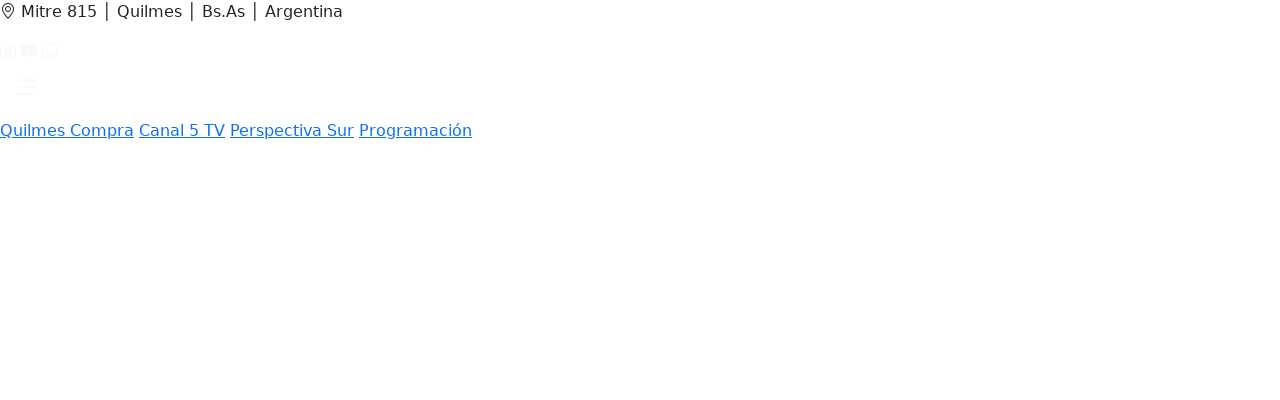

--- FILE ---
content_type: text/html; charset=UTF-8
request_url: https://radiofanfm.com/index.php/2021/08/02/el-conmovedor-mensaje-de-susana-gimenez-por-la-muerte-de-gino-renni/
body_size: 3839
content:
<!DOCTYPE html>
<html lang="es">

<head>
    <meta charset="UTF-8">
    <meta name="viewport" content="width=device-width, initial-scale=1.0">
    <link rel="stylesheet" href="include/css/footer.css">
    <link rel="stylesheet" href="include/css/header.css">
    <link rel="stylesheet" href="include/templates/modern_red/css/varios.css">
    <script src="include/js/jquery.min.js"></script>
    <script src="include/js/radio.js"></script>
    <script src="include/js/stream.js"></script>
    <link href="https://cdn.jsdelivr.net/npm/bootstrap@5.0.2/dist/css/bootstrap.min.css" rel="stylesheet"
        integrity="sha384-EVSTQN3/azprG1Anm3QDgpJLIm9Nao0Yz1ztcQTwFspd3yD65VohhpuuCOmLASjC" crossorigin="anonymous">
    <link href="https://cdnjs.cloudflare.com/ajax/libs/bootstrap-icons/1.8.1/font/bootstrap-icons.min.css"
        rel="stylesheet">
    <script src="https://cdn.jsdelivr.net/npm/bootstrap@5.0.2/dist/js/bootstrap.bundle.min.js"
        integrity="sha384-MrcW6ZMFYlzcLA8Nl+NtUVF0sA7MsXsP1UyJoMp4YLEuNSfAP+JcXn/tWtIaxVXM"
        crossorigin="anonymous"></script>
    <script src="https://cdn.jsdelivr.net/npm/swiffy-slider@1.6.0/dist/js/swiffy-slider.min.js" crossorigin="anonymous"
        defer></script>
    <script src="https://cdn.jsdelivr.net/npm/swiffy-slider@1.6.0/dist/js/swiffy-slider-extensions.min.js"
        crossorigin="anonymous" defer></script>
    <link href="https://cdn.jsdelivr.net/npm/swiffy-slider@1.6.0/dist/css/swiffy-slider.min.css" rel="stylesheet"
        crossorigin="anonymous">
    <link rel="preconnect" href="https://fonts.googleapis.com">
    <link rel="preconnect" href="https://fonts.gstatic.com" crossorigin>
    <link
        href="https://fonts.googleapis.com/css2?family=Roboto:ital,wght@0,100;0,300;0,400;0,500;0,700;0,900;1,100;1,300;1,400;1,500;1,700;1,900&display=swap"
        rel="stylesheet">
    <title>Radio Fan</title>
</head>

<body>
    <div class="all">
        <!-- Header -->
        <header class="header">
            <div class="header-container">
                <div class="columns">
                    <div class="col1">
                        <p><i class="bi bi-geo-alt mgr8"></i>
                            Mitre 815 │ Quilmes │ Bs.As │ Argentina</p>
                    </div>
                    <div class="col2">
                        <a href="https://www.instagram.com/radiofan1039/"><i
                                class="bi bi-instagram text-light mgl12"></i></a>

                        <a href="https://www.youtube.com/@radiofan1039"><i
                            class="bi bi-youtube text-light mgl12"></i></a> 
                            
                        <a href="https://wa.me/1169005535"><i
                            class="bi bi-whatsapp text-light mgl12"></i></a>
                    </div>
                </div>

                <div class="fila">
                    <div class="col-20">
                        <div class="burger left">
                            <button class="btn btn-white text-light" role="button" data-bs-toggle="offcanvas"
                                data-bs-target="#staticBackdrop " aria-controls="staticBackdrop">
                                <h3><i class="bi bi-list"></i></h3>
                            </button>
                            <div class="offcanvas offcanvas-start " tabindex="-1" id="staticBackdrop">
                                <div class="offcanvas-header">
                                    <h5 class="offcanvas-title" id="staticBackdropLabel">Opciones</h5>
                                    <button type="button" class="btn-close" data-bs-dismiss="offcanvas"
                                        aria-label="Close"></button>
                                </div>
                                <div class="offcanvas-body">
                                    <ul class="navbar-nav justify-content-end flex-grow-1 pe-3">
                                        <li class="nav-item">
                                            <a class="nav-link active text-dark" aria-current="page" href="/"><i
                                                    class="bi bi-chevron-right mgr8"></i>Inicio</a>
                                        </li>
                                        <li class="nav-item">
                                            <a class="nav-link active text-dark" aria-current="page" href="https://www.quilmescompra.com.ar/"><i
                                                    class="bi bi-chevron-right mgr8"></i>Quilmes Compra</a>
                                        </li>
                                        <li class="nav-item">
                                            <a class="nav-link active text-dark" aria-current="page" href="http://www.canal5quilmes.com.ar/"><i
                                                    class="bi bi-chevron-right mgr8"></i>Canal 5 TV</a>
                                        </li>
                                        <li class="nav-item">
                                            <a class="nav-link active text-dark" aria-current="page" href="http://www.perspectivasur.com"><i
                                                    class="bi bi-chevron-right mgr8"></i>Perspectiva Sur</a>
                                        </li>
                                        <li class="nav-item">
                                            <a class="nav-link active text-dark" aria-current="page" href="https://radiofanfm.com/index.php/programacion-2/"><i
                                                    class="bi bi-chevron-right mgr8"></i>Programación</a>
                                        </li>
                                        <li class="nav-item">
                                            <a class="nav-link active text-dark" aria-current="page" href="#">
                                                <div class="redes"> Seguinos
                                                    <a href="https://www.instagram.com/radiofan1039/"><i class="bi bi-instagram text-dark mgl12"></i></a>
                                                    <a href="https://www.youtube.com/@radiofan1039"><i class="bi bi-youtube text-dark mgl12 mgt12"></i></a>
                                                </div>
                                            </a>
                                        </li>
                                    </ul>
                                </div>
                            </div>
                        </div>
                        <a href="/">
                            <div class="logo mgl8"></div>
                        </a>
                    </div>
                    <div class="col-80">
                        <div class="contenedor">
                            <div class="fila-full">
                                <a href="https://www.quilmescompra.com.ar/">Quilmes Compra</a>
                                <a href="http://www.canal5quilmes.com.ar/">Canal 5 TV</a>
                                <a href="http://www.perspectivasur.com">Perspectiva Sur</a>
                                <a href="https://radiofanfm.com/index.php/programacion-2/">Programación</a>
                            </div>
                        </div>
                    </div>
                </div>

            </div>
            <div class="clear"></div>
        </header>
        <!-- Body -->

        <main class="by">
            <div class="swiffy-slider slider-item-ratio slider-nav-touch slider-nav-autoplay slider-indicators-sm slider-nav-animation slider-nav-animation-fadein slider-nav-mousedrag"
                data-slider-nav-autoplay-interval="40000">
                <ul class="slider-container">
                    <li id="slide1">
                        <div style="background-image:url(images/bann-slader1.jpeg)">
                           <div class="text-banner"> 
                                <!-- <h2>Radio en VIVO</h2> -->
                                <!-- <a href="#" class="button">Ingresar</a> -->
                           </div> 
                        </div>
                    </li>
                    <li id="slide2">
                        <div style="background-image:url(images/bann-slader2.jpg)">
                          <div class="text-banner">  
                                <h2><a href="https://play.google.com/store/apps/details?id=com.andromo.dev353081.app338170&hl=es_AR">Bajate la App</a></h2>
                                <p> Escuchá tu radio favorita en tu móvil Android. Esta
                                    app funciona con WiFi y 4G ABRIR PLAY STORE ABRIR APPLE STORE.</p>
                                <!-- <a href="#" class="button">Ingresar</a> -->
                          </div>  
                        </div>
                    </li>
                    <li id="slide3">
                        <div style="background-image:url(images/bann-slader3.jpg)">
                          <div class="text-banner">  
                            <h2><a href="https://radiofanfm.com/">Publicitá tu negocio</a></h2>
                            <p>PUBLICITÁ TU NEGOCIO Contactate hoy mismo con el departamento de marketing de RADIO FAN y
                                formá parte de nuestra programación exclusiva. Escribinos a ventas@perspectivasur.com</p>
                                <!-- <a href="#" class="button">Ingresar</a> -->
                          </div>        
                        </div>
                    </li>

                </ul>

                <button type="button" class="slider-nav"></button>
                <button type="button" class="slider-nav slider-nav-next"></button>

                <ul class="slider-indicators">
                    <li class="active"></li>
                    <li></li>
                    <li></li>
                </ul>
            </div>

            <button class="play-btn"><i class="bi bi-play-circle-fill"></i></button>

            <div class="emisora">
                <div class="circle"></div>
                <a href="#">
                    <h1>¡Por los parlantes te iré a buscar!</h1>
                </a>
                <p>
                    La emisora del Multimedio PERSPECTIVA SUR, se ha convertido a fuerza de profesionalismo, potencia y
                    talento,
                    en la radio electro…
                </p>
            </div>

            <div class="boxs">
                <div class="container">
                    <div class="image-section"></div>

                    <div class="text-section">
                        <h2>Ir a Más</h2>
                        <p>De lunes a viernes de 8 a 10am. Gustavo Leocata y su equipo de periodistas te informan de la
                            mejor manera. IR A MÁS, es un ciclo radial que cumplió una década al aire, llevando
                            información, música, actualidad, cultura, sorteos y todo lo indispensable para empezar y
                            terminar la jornada...</p>
                        <!-- <a href="#" class="button">Ingresar</a> -->
                    </div>
                </div>

                <div class="container">
                    <div class="image-section2"></div>

                    <div class="text-section">
                        <h2>Fan People</h2>
                        <p>De lunes a Viernes 10 a 12am. Información con efemérides de música, conducido por la
                            histórica locutora de FAN, Fanny Garrido. Tus mañanas son diferentes y eso es lo que
                            importa, porque Fanny lo hace posible. Imposible no reír y pasarla bien. SEGUÍ A FANNY EN
                            FACEBOOK</p>
                        <!-- <a href="#" class="button">Ingresar</a> -->
                    </div>
                </div>

                <div class="container">
                    <div class="image-section3"></div>

                    <div class="text-section">
                        <h2>Casanovas</h2>
                        <p>De lunes a viernes de 18 a 20 pm. Luis Bedini por los parlantes te va a buscar. Buenas
                            anécdotas y los mejores reportajes. 23 a 01 pm Repetición SEGUÍ A LUIS POR LAS REDES</p>
                        <!-- <a href="#" class="button">Ingresar</a> -->
                    </div>
                </div>
            </div>

            <div class="boxes-right">
                <h2>RADIO FAN ES TU MEJOR COMPAÑÍA</h2>
                <div class="container-box">
                    <div class="box">
                        <div class="img-box1"></div>
                        <h3>Programación</h3>
                        <p style="margin-bottom: 40px;">Disfrutá la mejor compañía todos los días. Mole 7 a 8am, Sonidos
                            Alternos y Hip Hop lr a Más 8 a 10...</p>
                        <!-- <a href="#" class="button">Ingresar</a> -->
                    </div>

                    <div class="box">
                        <div class="img-box2"></div>
                        <a href="https://play.google.com/store/apps/details?id=com.andromo.dev353081.app338170&hl=es_AR"><h3>Bajate la App</h3></a>
                        <p style="margin-bottom: 12px;">¡Hacé clic en el enlace y descargala! Escuchá tu radio favorita
                            en tu móvil Android, esta app funciona con WiFi.</p>
                        <!-- <a href=" https://play.google.com/store/apps/details?id=com.andromo.dev353081.app338170&hl=es_AR" class="button">Descarga Acá!</a> -->
                    </div>

                    <div class="box">
                        <div class="img-box3"></div>
                        <h3>WhatsApp FAN</h3>
                        <p style="margin-bottom: 33px;">Todo el día conectados con vos. 11.6900.5535 | Agendanos y
                            mantenete en línea.</p>
                        <!-- <a href="#" class="button">Ingresar</a> -->
                    </div>
                </div>
            </div>

            <div class="streaming">
                <div class="back-image">
                    <div class="text-stream">
                        <a href="https://www.youtube.com/@radiofan1039"><h2>Live Streaming</h2></a>
                        <p>¡Ahora también nos podes ver!</p>
                        <!-- <a href="#" class="button">Ingresá al canal</a> -->
                    </div>
                </div>
            </div>

            <div class="banners">

                <div class="main-banner">
                    <h1>PUBLICITÁ TU NEGOCIO</h1>
                    <p>Contactate hoy mismo con el departamento de marketing de RADIO FAN y formá parte de nuestra
                        programación exclusiva. Escribinos a <a
                            href="ventas@perspectivasur.com">ventas@perspectivasur.com</a> para que tu negocio,
                        producto o servicio sea escuchado por miles de personas.</p>
                    <div class="banner" style="height: 444px;"></div>
                </div>

                <div class="sidebar">
                    <div class="bann1"class="play-btn" id="audioplayer"></div>
                    <div class="bann2"></div>
                    <div class="bann3"></div>
                </div>
                <div class="bottom-banner">
                    <div class="banner-inf"></div>
                </div>
            </div>
            <div class="banner-container">
                <div class="banner-item logo1"></div>
                <a href="https://www.youtube.com/@radiofan1039"><div class="banner-item logo2"></div></a>
                <div class="banner-item logo3"></div>
                <div class="banner-item logo4"></div>
            </div>
        </main>
        <!-- footer -->
        <footer class="footer">
            <div class="content">
                <div class="column1">
                    <div class="textpie">
                        <i class="bi bi-telephone mgr8"></i>Telefono:
                        11 6900-5535<br>
                    </div>
                </div>
                <div class="filemobile pda4">
                    <div class="netsocial">
                        <a href="https://www.instagram.com/radiofan1039/"><i class="bi bi-instagram text-light mgl12"></i></a>
                        <a href="https://www.youtube.com/@radiofan1039"><i class="bi bi-youtube text-light mgl12 mgt12"></i></a><br>
                    </div>
                </div>

                <div class="file1 pda4">
                    <div class="pielogo"></div>
                    <div class="copyright">&copy; Copyright
                        <br>
                        Todos Los Derechos Reservados.
                    </div>

                </div>
                <div class="file2 pda4">
                    <div class="nosotros">
                        <a href="https://www.instagram.com/radiofan1039/"><i class="bi bi-instagram text-light mgl12"></i></a>
                        <a href="https://www.youtube.com/@radiofan1039"><i class="bi bi-youtube text-light mgl12 mgt12"></i></a><br>
                        <div class="ubi">
                            <i class="bi bi-geo-alt mgr8"></i>
                            Mitre 815 │ Quilmes │ Bs.As │ Argentina
                        </div>
                    </div>
                </div>
            </div>
        </footer>
    </div>

    <audio id="audioplayer" preload="none">
            <source id="mp3Src" src="" type="audio/mpeg" />
            <div class="f11bl">Navegador NO Compatible!</div>
    </audio>
</body>

</html>

--- FILE ---
content_type: text/html; charset=UTF-8
request_url: https://radiofanfm.com/index.php/2021/08/02/el-conmovedor-mensaje-de-susana-gimenez-por-la-muerte-de-gino-renni/include/css/footer.css
body_size: 3839
content:
<!DOCTYPE html>
<html lang="es">

<head>
    <meta charset="UTF-8">
    <meta name="viewport" content="width=device-width, initial-scale=1.0">
    <link rel="stylesheet" href="include/css/footer.css">
    <link rel="stylesheet" href="include/css/header.css">
    <link rel="stylesheet" href="include/templates/modern_red/css/varios.css">
    <script src="include/js/jquery.min.js"></script>
    <script src="include/js/radio.js"></script>
    <script src="include/js/stream.js"></script>
    <link href="https://cdn.jsdelivr.net/npm/bootstrap@5.0.2/dist/css/bootstrap.min.css" rel="stylesheet"
        integrity="sha384-EVSTQN3/azprG1Anm3QDgpJLIm9Nao0Yz1ztcQTwFspd3yD65VohhpuuCOmLASjC" crossorigin="anonymous">
    <link href="https://cdnjs.cloudflare.com/ajax/libs/bootstrap-icons/1.8.1/font/bootstrap-icons.min.css"
        rel="stylesheet">
    <script src="https://cdn.jsdelivr.net/npm/bootstrap@5.0.2/dist/js/bootstrap.bundle.min.js"
        integrity="sha384-MrcW6ZMFYlzcLA8Nl+NtUVF0sA7MsXsP1UyJoMp4YLEuNSfAP+JcXn/tWtIaxVXM"
        crossorigin="anonymous"></script>
    <script src="https://cdn.jsdelivr.net/npm/swiffy-slider@1.6.0/dist/js/swiffy-slider.min.js" crossorigin="anonymous"
        defer></script>
    <script src="https://cdn.jsdelivr.net/npm/swiffy-slider@1.6.0/dist/js/swiffy-slider-extensions.min.js"
        crossorigin="anonymous" defer></script>
    <link href="https://cdn.jsdelivr.net/npm/swiffy-slider@1.6.0/dist/css/swiffy-slider.min.css" rel="stylesheet"
        crossorigin="anonymous">
    <link rel="preconnect" href="https://fonts.googleapis.com">
    <link rel="preconnect" href="https://fonts.gstatic.com" crossorigin>
    <link
        href="https://fonts.googleapis.com/css2?family=Roboto:ital,wght@0,100;0,300;0,400;0,500;0,700;0,900;1,100;1,300;1,400;1,500;1,700;1,900&display=swap"
        rel="stylesheet">
    <title>Radio Fan</title>
</head>

<body>
    <div class="all">
        <!-- Header -->
        <header class="header">
            <div class="header-container">
                <div class="columns">
                    <div class="col1">
                        <p><i class="bi bi-geo-alt mgr8"></i>
                            Mitre 815 │ Quilmes │ Bs.As │ Argentina</p>
                    </div>
                    <div class="col2">
                        <a href="https://www.instagram.com/radiofan1039/"><i
                                class="bi bi-instagram text-light mgl12"></i></a>

                        <a href="https://www.youtube.com/@radiofan1039"><i
                            class="bi bi-youtube text-light mgl12"></i></a> 
                            
                        <a href="https://wa.me/1169005535"><i
                            class="bi bi-whatsapp text-light mgl12"></i></a>
                    </div>
                </div>

                <div class="fila">
                    <div class="col-20">
                        <div class="burger left">
                            <button class="btn btn-white text-light" role="button" data-bs-toggle="offcanvas"
                                data-bs-target="#staticBackdrop " aria-controls="staticBackdrop">
                                <h3><i class="bi bi-list"></i></h3>
                            </button>
                            <div class="offcanvas offcanvas-start " tabindex="-1" id="staticBackdrop">
                                <div class="offcanvas-header">
                                    <h5 class="offcanvas-title" id="staticBackdropLabel">Opciones</h5>
                                    <button type="button" class="btn-close" data-bs-dismiss="offcanvas"
                                        aria-label="Close"></button>
                                </div>
                                <div class="offcanvas-body">
                                    <ul class="navbar-nav justify-content-end flex-grow-1 pe-3">
                                        <li class="nav-item">
                                            <a class="nav-link active text-dark" aria-current="page" href="/"><i
                                                    class="bi bi-chevron-right mgr8"></i>Inicio</a>
                                        </li>
                                        <li class="nav-item">
                                            <a class="nav-link active text-dark" aria-current="page" href="https://www.quilmescompra.com.ar/"><i
                                                    class="bi bi-chevron-right mgr8"></i>Quilmes Compra</a>
                                        </li>
                                        <li class="nav-item">
                                            <a class="nav-link active text-dark" aria-current="page" href="http://www.canal5quilmes.com.ar/"><i
                                                    class="bi bi-chevron-right mgr8"></i>Canal 5 TV</a>
                                        </li>
                                        <li class="nav-item">
                                            <a class="nav-link active text-dark" aria-current="page" href="http://www.perspectivasur.com"><i
                                                    class="bi bi-chevron-right mgr8"></i>Perspectiva Sur</a>
                                        </li>
                                        <li class="nav-item">
                                            <a class="nav-link active text-dark" aria-current="page" href="https://radiofanfm.com/index.php/programacion-2/"><i
                                                    class="bi bi-chevron-right mgr8"></i>Programación</a>
                                        </li>
                                        <li class="nav-item">
                                            <a class="nav-link active text-dark" aria-current="page" href="#">
                                                <div class="redes"> Seguinos
                                                    <a href="https://www.instagram.com/radiofan1039/"><i class="bi bi-instagram text-dark mgl12"></i></a>
                                                    <a href="https://www.youtube.com/@radiofan1039"><i class="bi bi-youtube text-dark mgl12 mgt12"></i></a>
                                                </div>
                                            </a>
                                        </li>
                                    </ul>
                                </div>
                            </div>
                        </div>
                        <a href="/">
                            <div class="logo mgl8"></div>
                        </a>
                    </div>
                    <div class="col-80">
                        <div class="contenedor">
                            <div class="fila-full">
                                <a href="https://www.quilmescompra.com.ar/">Quilmes Compra</a>
                                <a href="http://www.canal5quilmes.com.ar/">Canal 5 TV</a>
                                <a href="http://www.perspectivasur.com">Perspectiva Sur</a>
                                <a href="https://radiofanfm.com/index.php/programacion-2/">Programación</a>
                            </div>
                        </div>
                    </div>
                </div>

            </div>
            <div class="clear"></div>
        </header>
        <!-- Body -->

        <main class="by">
            <div class="swiffy-slider slider-item-ratio slider-nav-touch slider-nav-autoplay slider-indicators-sm slider-nav-animation slider-nav-animation-fadein slider-nav-mousedrag"
                data-slider-nav-autoplay-interval="40000">
                <ul class="slider-container">
                    <li id="slide1">
                        <div style="background-image:url(images/bann-slader1.jpeg)">
                           <div class="text-banner"> 
                                <!-- <h2>Radio en VIVO</h2> -->
                                <!-- <a href="#" class="button">Ingresar</a> -->
                           </div> 
                        </div>
                    </li>
                    <li id="slide2">
                        <div style="background-image:url(images/bann-slader2.jpg)">
                          <div class="text-banner">  
                                <h2><a href="https://play.google.com/store/apps/details?id=com.andromo.dev353081.app338170&hl=es_AR">Bajate la App</a></h2>
                                <p> Escuchá tu radio favorita en tu móvil Android. Esta
                                    app funciona con WiFi y 4G ABRIR PLAY STORE ABRIR APPLE STORE.</p>
                                <!-- <a href="#" class="button">Ingresar</a> -->
                          </div>  
                        </div>
                    </li>
                    <li id="slide3">
                        <div style="background-image:url(images/bann-slader3.jpg)">
                          <div class="text-banner">  
                            <h2><a href="https://radiofanfm.com/">Publicitá tu negocio</a></h2>
                            <p>PUBLICITÁ TU NEGOCIO Contactate hoy mismo con el departamento de marketing de RADIO FAN y
                                formá parte de nuestra programación exclusiva. Escribinos a ventas@perspectivasur.com</p>
                                <!-- <a href="#" class="button">Ingresar</a> -->
                          </div>        
                        </div>
                    </li>

                </ul>

                <button type="button" class="slider-nav"></button>
                <button type="button" class="slider-nav slider-nav-next"></button>

                <ul class="slider-indicators">
                    <li class="active"></li>
                    <li></li>
                    <li></li>
                </ul>
            </div>

            <button class="play-btn"><i class="bi bi-play-circle-fill"></i></button>

            <div class="emisora">
                <div class="circle"></div>
                <a href="#">
                    <h1>¡Por los parlantes te iré a buscar!</h1>
                </a>
                <p>
                    La emisora del Multimedio PERSPECTIVA SUR, se ha convertido a fuerza de profesionalismo, potencia y
                    talento,
                    en la radio electro…
                </p>
            </div>

            <div class="boxs">
                <div class="container">
                    <div class="image-section"></div>

                    <div class="text-section">
                        <h2>Ir a Más</h2>
                        <p>De lunes a viernes de 8 a 10am. Gustavo Leocata y su equipo de periodistas te informan de la
                            mejor manera. IR A MÁS, es un ciclo radial que cumplió una década al aire, llevando
                            información, música, actualidad, cultura, sorteos y todo lo indispensable para empezar y
                            terminar la jornada...</p>
                        <!-- <a href="#" class="button">Ingresar</a> -->
                    </div>
                </div>

                <div class="container">
                    <div class="image-section2"></div>

                    <div class="text-section">
                        <h2>Fan People</h2>
                        <p>De lunes a Viernes 10 a 12am. Información con efemérides de música, conducido por la
                            histórica locutora de FAN, Fanny Garrido. Tus mañanas son diferentes y eso es lo que
                            importa, porque Fanny lo hace posible. Imposible no reír y pasarla bien. SEGUÍ A FANNY EN
                            FACEBOOK</p>
                        <!-- <a href="#" class="button">Ingresar</a> -->
                    </div>
                </div>

                <div class="container">
                    <div class="image-section3"></div>

                    <div class="text-section">
                        <h2>Casanovas</h2>
                        <p>De lunes a viernes de 18 a 20 pm. Luis Bedini por los parlantes te va a buscar. Buenas
                            anécdotas y los mejores reportajes. 23 a 01 pm Repetición SEGUÍ A LUIS POR LAS REDES</p>
                        <!-- <a href="#" class="button">Ingresar</a> -->
                    </div>
                </div>
            </div>

            <div class="boxes-right">
                <h2>RADIO FAN ES TU MEJOR COMPAÑÍA</h2>
                <div class="container-box">
                    <div class="box">
                        <div class="img-box1"></div>
                        <h3>Programación</h3>
                        <p style="margin-bottom: 40px;">Disfrutá la mejor compañía todos los días. Mole 7 a 8am, Sonidos
                            Alternos y Hip Hop lr a Más 8 a 10...</p>
                        <!-- <a href="#" class="button">Ingresar</a> -->
                    </div>

                    <div class="box">
                        <div class="img-box2"></div>
                        <a href="https://play.google.com/store/apps/details?id=com.andromo.dev353081.app338170&hl=es_AR"><h3>Bajate la App</h3></a>
                        <p style="margin-bottom: 12px;">¡Hacé clic en el enlace y descargala! Escuchá tu radio favorita
                            en tu móvil Android, esta app funciona con WiFi.</p>
                        <!-- <a href=" https://play.google.com/store/apps/details?id=com.andromo.dev353081.app338170&hl=es_AR" class="button">Descarga Acá!</a> -->
                    </div>

                    <div class="box">
                        <div class="img-box3"></div>
                        <h3>WhatsApp FAN</h3>
                        <p style="margin-bottom: 33px;">Todo el día conectados con vos. 11.6900.5535 | Agendanos y
                            mantenete en línea.</p>
                        <!-- <a href="#" class="button">Ingresar</a> -->
                    </div>
                </div>
            </div>

            <div class="streaming">
                <div class="back-image">
                    <div class="text-stream">
                        <a href="https://www.youtube.com/@radiofan1039"><h2>Live Streaming</h2></a>
                        <p>¡Ahora también nos podes ver!</p>
                        <!-- <a href="#" class="button">Ingresá al canal</a> -->
                    </div>
                </div>
            </div>

            <div class="banners">

                <div class="main-banner">
                    <h1>PUBLICITÁ TU NEGOCIO</h1>
                    <p>Contactate hoy mismo con el departamento de marketing de RADIO FAN y formá parte de nuestra
                        programación exclusiva. Escribinos a <a
                            href="ventas@perspectivasur.com">ventas@perspectivasur.com</a> para que tu negocio,
                        producto o servicio sea escuchado por miles de personas.</p>
                    <div class="banner" style="height: 444px;"></div>
                </div>

                <div class="sidebar">
                    <div class="bann1"class="play-btn" id="audioplayer"></div>
                    <div class="bann2"></div>
                    <div class="bann3"></div>
                </div>
                <div class="bottom-banner">
                    <div class="banner-inf"></div>
                </div>
            </div>
            <div class="banner-container">
                <div class="banner-item logo1"></div>
                <a href="https://www.youtube.com/@radiofan1039"><div class="banner-item logo2"></div></a>
                <div class="banner-item logo3"></div>
                <div class="banner-item logo4"></div>
            </div>
        </main>
        <!-- footer -->
        <footer class="footer">
            <div class="content">
                <div class="column1">
                    <div class="textpie">
                        <i class="bi bi-telephone mgr8"></i>Telefono:
                        11 6900-5535<br>
                    </div>
                </div>
                <div class="filemobile pda4">
                    <div class="netsocial">
                        <a href="https://www.instagram.com/radiofan1039/"><i class="bi bi-instagram text-light mgl12"></i></a>
                        <a href="https://www.youtube.com/@radiofan1039"><i class="bi bi-youtube text-light mgl12 mgt12"></i></a><br>
                    </div>
                </div>

                <div class="file1 pda4">
                    <div class="pielogo"></div>
                    <div class="copyright">&copy; Copyright
                        <br>
                        Todos Los Derechos Reservados.
                    </div>

                </div>
                <div class="file2 pda4">
                    <div class="nosotros">
                        <a href="https://www.instagram.com/radiofan1039/"><i class="bi bi-instagram text-light mgl12"></i></a>
                        <a href="https://www.youtube.com/@radiofan1039"><i class="bi bi-youtube text-light mgl12 mgt12"></i></a><br>
                        <div class="ubi">
                            <i class="bi bi-geo-alt mgr8"></i>
                            Mitre 815 │ Quilmes │ Bs.As │ Argentina
                        </div>
                    </div>
                </div>
            </div>
        </footer>
    </div>

    <audio id="audioplayer" preload="none">
            <source id="mp3Src" src="" type="audio/mpeg" />
            <div class="f11bl">Navegador NO Compatible!</div>
    </audio>
</body>

</html>

--- FILE ---
content_type: text/html; charset=UTF-8
request_url: https://radiofanfm.com/index.php/2021/08/02/el-conmovedor-mensaje-de-susana-gimenez-por-la-muerte-de-gino-renni/include/templates/modern_red/css/varios.css
body_size: 3839
content:
<!DOCTYPE html>
<html lang="es">

<head>
    <meta charset="UTF-8">
    <meta name="viewport" content="width=device-width, initial-scale=1.0">
    <link rel="stylesheet" href="include/css/footer.css">
    <link rel="stylesheet" href="include/css/header.css">
    <link rel="stylesheet" href="include/templates/modern_red/css/varios.css">
    <script src="include/js/jquery.min.js"></script>
    <script src="include/js/radio.js"></script>
    <script src="include/js/stream.js"></script>
    <link href="https://cdn.jsdelivr.net/npm/bootstrap@5.0.2/dist/css/bootstrap.min.css" rel="stylesheet"
        integrity="sha384-EVSTQN3/azprG1Anm3QDgpJLIm9Nao0Yz1ztcQTwFspd3yD65VohhpuuCOmLASjC" crossorigin="anonymous">
    <link href="https://cdnjs.cloudflare.com/ajax/libs/bootstrap-icons/1.8.1/font/bootstrap-icons.min.css"
        rel="stylesheet">
    <script src="https://cdn.jsdelivr.net/npm/bootstrap@5.0.2/dist/js/bootstrap.bundle.min.js"
        integrity="sha384-MrcW6ZMFYlzcLA8Nl+NtUVF0sA7MsXsP1UyJoMp4YLEuNSfAP+JcXn/tWtIaxVXM"
        crossorigin="anonymous"></script>
    <script src="https://cdn.jsdelivr.net/npm/swiffy-slider@1.6.0/dist/js/swiffy-slider.min.js" crossorigin="anonymous"
        defer></script>
    <script src="https://cdn.jsdelivr.net/npm/swiffy-slider@1.6.0/dist/js/swiffy-slider-extensions.min.js"
        crossorigin="anonymous" defer></script>
    <link href="https://cdn.jsdelivr.net/npm/swiffy-slider@1.6.0/dist/css/swiffy-slider.min.css" rel="stylesheet"
        crossorigin="anonymous">
    <link rel="preconnect" href="https://fonts.googleapis.com">
    <link rel="preconnect" href="https://fonts.gstatic.com" crossorigin>
    <link
        href="https://fonts.googleapis.com/css2?family=Roboto:ital,wght@0,100;0,300;0,400;0,500;0,700;0,900;1,100;1,300;1,400;1,500;1,700;1,900&display=swap"
        rel="stylesheet">
    <title>Radio Fan</title>
</head>

<body>
    <div class="all">
        <!-- Header -->
        <header class="header">
            <div class="header-container">
                <div class="columns">
                    <div class="col1">
                        <p><i class="bi bi-geo-alt mgr8"></i>
                            Mitre 815 │ Quilmes │ Bs.As │ Argentina</p>
                    </div>
                    <div class="col2">
                        <a href="https://www.instagram.com/radiofan1039/"><i
                                class="bi bi-instagram text-light mgl12"></i></a>

                        <a href="https://www.youtube.com/@radiofan1039"><i
                            class="bi bi-youtube text-light mgl12"></i></a> 
                            
                        <a href="https://wa.me/1169005535"><i
                            class="bi bi-whatsapp text-light mgl12"></i></a>
                    </div>
                </div>

                <div class="fila">
                    <div class="col-20">
                        <div class="burger left">
                            <button class="btn btn-white text-light" role="button" data-bs-toggle="offcanvas"
                                data-bs-target="#staticBackdrop " aria-controls="staticBackdrop">
                                <h3><i class="bi bi-list"></i></h3>
                            </button>
                            <div class="offcanvas offcanvas-start " tabindex="-1" id="staticBackdrop">
                                <div class="offcanvas-header">
                                    <h5 class="offcanvas-title" id="staticBackdropLabel">Opciones</h5>
                                    <button type="button" class="btn-close" data-bs-dismiss="offcanvas"
                                        aria-label="Close"></button>
                                </div>
                                <div class="offcanvas-body">
                                    <ul class="navbar-nav justify-content-end flex-grow-1 pe-3">
                                        <li class="nav-item">
                                            <a class="nav-link active text-dark" aria-current="page" href="/"><i
                                                    class="bi bi-chevron-right mgr8"></i>Inicio</a>
                                        </li>
                                        <li class="nav-item">
                                            <a class="nav-link active text-dark" aria-current="page" href="https://www.quilmescompra.com.ar/"><i
                                                    class="bi bi-chevron-right mgr8"></i>Quilmes Compra</a>
                                        </li>
                                        <li class="nav-item">
                                            <a class="nav-link active text-dark" aria-current="page" href="http://www.canal5quilmes.com.ar/"><i
                                                    class="bi bi-chevron-right mgr8"></i>Canal 5 TV</a>
                                        </li>
                                        <li class="nav-item">
                                            <a class="nav-link active text-dark" aria-current="page" href="http://www.perspectivasur.com"><i
                                                    class="bi bi-chevron-right mgr8"></i>Perspectiva Sur</a>
                                        </li>
                                        <li class="nav-item">
                                            <a class="nav-link active text-dark" aria-current="page" href="https://radiofanfm.com/index.php/programacion-2/"><i
                                                    class="bi bi-chevron-right mgr8"></i>Programación</a>
                                        </li>
                                        <li class="nav-item">
                                            <a class="nav-link active text-dark" aria-current="page" href="#">
                                                <div class="redes"> Seguinos
                                                    <a href="https://www.instagram.com/radiofan1039/"><i class="bi bi-instagram text-dark mgl12"></i></a>
                                                    <a href="https://www.youtube.com/@radiofan1039"><i class="bi bi-youtube text-dark mgl12 mgt12"></i></a>
                                                </div>
                                            </a>
                                        </li>
                                    </ul>
                                </div>
                            </div>
                        </div>
                        <a href="/">
                            <div class="logo mgl8"></div>
                        </a>
                    </div>
                    <div class="col-80">
                        <div class="contenedor">
                            <div class="fila-full">
                                <a href="https://www.quilmescompra.com.ar/">Quilmes Compra</a>
                                <a href="http://www.canal5quilmes.com.ar/">Canal 5 TV</a>
                                <a href="http://www.perspectivasur.com">Perspectiva Sur</a>
                                <a href="https://radiofanfm.com/index.php/programacion-2/">Programación</a>
                            </div>
                        </div>
                    </div>
                </div>

            </div>
            <div class="clear"></div>
        </header>
        <!-- Body -->

        <main class="by">
            <div class="swiffy-slider slider-item-ratio slider-nav-touch slider-nav-autoplay slider-indicators-sm slider-nav-animation slider-nav-animation-fadein slider-nav-mousedrag"
                data-slider-nav-autoplay-interval="40000">
                <ul class="slider-container">
                    <li id="slide1">
                        <div style="background-image:url(images/bann-slader1.jpeg)">
                           <div class="text-banner"> 
                                <!-- <h2>Radio en VIVO</h2> -->
                                <!-- <a href="#" class="button">Ingresar</a> -->
                           </div> 
                        </div>
                    </li>
                    <li id="slide2">
                        <div style="background-image:url(images/bann-slader2.jpg)">
                          <div class="text-banner">  
                                <h2><a href="https://play.google.com/store/apps/details?id=com.andromo.dev353081.app338170&hl=es_AR">Bajate la App</a></h2>
                                <p> Escuchá tu radio favorita en tu móvil Android. Esta
                                    app funciona con WiFi y 4G ABRIR PLAY STORE ABRIR APPLE STORE.</p>
                                <!-- <a href="#" class="button">Ingresar</a> -->
                          </div>  
                        </div>
                    </li>
                    <li id="slide3">
                        <div style="background-image:url(images/bann-slader3.jpg)">
                          <div class="text-banner">  
                            <h2><a href="https://radiofanfm.com/">Publicitá tu negocio</a></h2>
                            <p>PUBLICITÁ TU NEGOCIO Contactate hoy mismo con el departamento de marketing de RADIO FAN y
                                formá parte de nuestra programación exclusiva. Escribinos a ventas@perspectivasur.com</p>
                                <!-- <a href="#" class="button">Ingresar</a> -->
                          </div>        
                        </div>
                    </li>

                </ul>

                <button type="button" class="slider-nav"></button>
                <button type="button" class="slider-nav slider-nav-next"></button>

                <ul class="slider-indicators">
                    <li class="active"></li>
                    <li></li>
                    <li></li>
                </ul>
            </div>

            <button class="play-btn"><i class="bi bi-play-circle-fill"></i></button>

            <div class="emisora">
                <div class="circle"></div>
                <a href="#">
                    <h1>¡Por los parlantes te iré a buscar!</h1>
                </a>
                <p>
                    La emisora del Multimedio PERSPECTIVA SUR, se ha convertido a fuerza de profesionalismo, potencia y
                    talento,
                    en la radio electro…
                </p>
            </div>

            <div class="boxs">
                <div class="container">
                    <div class="image-section"></div>

                    <div class="text-section">
                        <h2>Ir a Más</h2>
                        <p>De lunes a viernes de 8 a 10am. Gustavo Leocata y su equipo de periodistas te informan de la
                            mejor manera. IR A MÁS, es un ciclo radial que cumplió una década al aire, llevando
                            información, música, actualidad, cultura, sorteos y todo lo indispensable para empezar y
                            terminar la jornada...</p>
                        <!-- <a href="#" class="button">Ingresar</a> -->
                    </div>
                </div>

                <div class="container">
                    <div class="image-section2"></div>

                    <div class="text-section">
                        <h2>Fan People</h2>
                        <p>De lunes a Viernes 10 a 12am. Información con efemérides de música, conducido por la
                            histórica locutora de FAN, Fanny Garrido. Tus mañanas son diferentes y eso es lo que
                            importa, porque Fanny lo hace posible. Imposible no reír y pasarla bien. SEGUÍ A FANNY EN
                            FACEBOOK</p>
                        <!-- <a href="#" class="button">Ingresar</a> -->
                    </div>
                </div>

                <div class="container">
                    <div class="image-section3"></div>

                    <div class="text-section">
                        <h2>Casanovas</h2>
                        <p>De lunes a viernes de 18 a 20 pm. Luis Bedini por los parlantes te va a buscar. Buenas
                            anécdotas y los mejores reportajes. 23 a 01 pm Repetición SEGUÍ A LUIS POR LAS REDES</p>
                        <!-- <a href="#" class="button">Ingresar</a> -->
                    </div>
                </div>
            </div>

            <div class="boxes-right">
                <h2>RADIO FAN ES TU MEJOR COMPAÑÍA</h2>
                <div class="container-box">
                    <div class="box">
                        <div class="img-box1"></div>
                        <h3>Programación</h3>
                        <p style="margin-bottom: 40px;">Disfrutá la mejor compañía todos los días. Mole 7 a 8am, Sonidos
                            Alternos y Hip Hop lr a Más 8 a 10...</p>
                        <!-- <a href="#" class="button">Ingresar</a> -->
                    </div>

                    <div class="box">
                        <div class="img-box2"></div>
                        <a href="https://play.google.com/store/apps/details?id=com.andromo.dev353081.app338170&hl=es_AR"><h3>Bajate la App</h3></a>
                        <p style="margin-bottom: 12px;">¡Hacé clic en el enlace y descargala! Escuchá tu radio favorita
                            en tu móvil Android, esta app funciona con WiFi.</p>
                        <!-- <a href=" https://play.google.com/store/apps/details?id=com.andromo.dev353081.app338170&hl=es_AR" class="button">Descarga Acá!</a> -->
                    </div>

                    <div class="box">
                        <div class="img-box3"></div>
                        <h3>WhatsApp FAN</h3>
                        <p style="margin-bottom: 33px;">Todo el día conectados con vos. 11.6900.5535 | Agendanos y
                            mantenete en línea.</p>
                        <!-- <a href="#" class="button">Ingresar</a> -->
                    </div>
                </div>
            </div>

            <div class="streaming">
                <div class="back-image">
                    <div class="text-stream">
                        <a href="https://www.youtube.com/@radiofan1039"><h2>Live Streaming</h2></a>
                        <p>¡Ahora también nos podes ver!</p>
                        <!-- <a href="#" class="button">Ingresá al canal</a> -->
                    </div>
                </div>
            </div>

            <div class="banners">

                <div class="main-banner">
                    <h1>PUBLICITÁ TU NEGOCIO</h1>
                    <p>Contactate hoy mismo con el departamento de marketing de RADIO FAN y formá parte de nuestra
                        programación exclusiva. Escribinos a <a
                            href="ventas@perspectivasur.com">ventas@perspectivasur.com</a> para que tu negocio,
                        producto o servicio sea escuchado por miles de personas.</p>
                    <div class="banner" style="height: 444px;"></div>
                </div>

                <div class="sidebar">
                    <div class="bann1"class="play-btn" id="audioplayer"></div>
                    <div class="bann2"></div>
                    <div class="bann3"></div>
                </div>
                <div class="bottom-banner">
                    <div class="banner-inf"></div>
                </div>
            </div>
            <div class="banner-container">
                <div class="banner-item logo1"></div>
                <a href="https://www.youtube.com/@radiofan1039"><div class="banner-item logo2"></div></a>
                <div class="banner-item logo3"></div>
                <div class="banner-item logo4"></div>
            </div>
        </main>
        <!-- footer -->
        <footer class="footer">
            <div class="content">
                <div class="column1">
                    <div class="textpie">
                        <i class="bi bi-telephone mgr8"></i>Telefono:
                        11 6900-5535<br>
                    </div>
                </div>
                <div class="filemobile pda4">
                    <div class="netsocial">
                        <a href="https://www.instagram.com/radiofan1039/"><i class="bi bi-instagram text-light mgl12"></i></a>
                        <a href="https://www.youtube.com/@radiofan1039"><i class="bi bi-youtube text-light mgl12 mgt12"></i></a><br>
                    </div>
                </div>

                <div class="file1 pda4">
                    <div class="pielogo"></div>
                    <div class="copyright">&copy; Copyright
                        <br>
                        Todos Los Derechos Reservados.
                    </div>

                </div>
                <div class="file2 pda4">
                    <div class="nosotros">
                        <a href="https://www.instagram.com/radiofan1039/"><i class="bi bi-instagram text-light mgl12"></i></a>
                        <a href="https://www.youtube.com/@radiofan1039"><i class="bi bi-youtube text-light mgl12 mgt12"></i></a><br>
                        <div class="ubi">
                            <i class="bi bi-geo-alt mgr8"></i>
                            Mitre 815 │ Quilmes │ Bs.As │ Argentina
                        </div>
                    </div>
                </div>
            </div>
        </footer>
    </div>

    <audio id="audioplayer" preload="none">
            <source id="mp3Src" src="" type="audio/mpeg" />
            <div class="f11bl">Navegador NO Compatible!</div>
    </audio>
</body>

</html>

--- FILE ---
content_type: text/html; charset=UTF-8
request_url: https://radiofanfm.com/index.php/2021/08/02/el-conmovedor-mensaje-de-susana-gimenez-por-la-muerte-de-gino-renni/include/js/radio.js
body_size: 3839
content:
<!DOCTYPE html>
<html lang="es">

<head>
    <meta charset="UTF-8">
    <meta name="viewport" content="width=device-width, initial-scale=1.0">
    <link rel="stylesheet" href="include/css/footer.css">
    <link rel="stylesheet" href="include/css/header.css">
    <link rel="stylesheet" href="include/templates/modern_red/css/varios.css">
    <script src="include/js/jquery.min.js"></script>
    <script src="include/js/radio.js"></script>
    <script src="include/js/stream.js"></script>
    <link href="https://cdn.jsdelivr.net/npm/bootstrap@5.0.2/dist/css/bootstrap.min.css" rel="stylesheet"
        integrity="sha384-EVSTQN3/azprG1Anm3QDgpJLIm9Nao0Yz1ztcQTwFspd3yD65VohhpuuCOmLASjC" crossorigin="anonymous">
    <link href="https://cdnjs.cloudflare.com/ajax/libs/bootstrap-icons/1.8.1/font/bootstrap-icons.min.css"
        rel="stylesheet">
    <script src="https://cdn.jsdelivr.net/npm/bootstrap@5.0.2/dist/js/bootstrap.bundle.min.js"
        integrity="sha384-MrcW6ZMFYlzcLA8Nl+NtUVF0sA7MsXsP1UyJoMp4YLEuNSfAP+JcXn/tWtIaxVXM"
        crossorigin="anonymous"></script>
    <script src="https://cdn.jsdelivr.net/npm/swiffy-slider@1.6.0/dist/js/swiffy-slider.min.js" crossorigin="anonymous"
        defer></script>
    <script src="https://cdn.jsdelivr.net/npm/swiffy-slider@1.6.0/dist/js/swiffy-slider-extensions.min.js"
        crossorigin="anonymous" defer></script>
    <link href="https://cdn.jsdelivr.net/npm/swiffy-slider@1.6.0/dist/css/swiffy-slider.min.css" rel="stylesheet"
        crossorigin="anonymous">
    <link rel="preconnect" href="https://fonts.googleapis.com">
    <link rel="preconnect" href="https://fonts.gstatic.com" crossorigin>
    <link
        href="https://fonts.googleapis.com/css2?family=Roboto:ital,wght@0,100;0,300;0,400;0,500;0,700;0,900;1,100;1,300;1,400;1,500;1,700;1,900&display=swap"
        rel="stylesheet">
    <title>Radio Fan</title>
</head>

<body>
    <div class="all">
        <!-- Header -->
        <header class="header">
            <div class="header-container">
                <div class="columns">
                    <div class="col1">
                        <p><i class="bi bi-geo-alt mgr8"></i>
                            Mitre 815 │ Quilmes │ Bs.As │ Argentina</p>
                    </div>
                    <div class="col2">
                        <a href="https://www.instagram.com/radiofan1039/"><i
                                class="bi bi-instagram text-light mgl12"></i></a>

                        <a href="https://www.youtube.com/@radiofan1039"><i
                            class="bi bi-youtube text-light mgl12"></i></a> 
                            
                        <a href="https://wa.me/1169005535"><i
                            class="bi bi-whatsapp text-light mgl12"></i></a>
                    </div>
                </div>

                <div class="fila">
                    <div class="col-20">
                        <div class="burger left">
                            <button class="btn btn-white text-light" role="button" data-bs-toggle="offcanvas"
                                data-bs-target="#staticBackdrop " aria-controls="staticBackdrop">
                                <h3><i class="bi bi-list"></i></h3>
                            </button>
                            <div class="offcanvas offcanvas-start " tabindex="-1" id="staticBackdrop">
                                <div class="offcanvas-header">
                                    <h5 class="offcanvas-title" id="staticBackdropLabel">Opciones</h5>
                                    <button type="button" class="btn-close" data-bs-dismiss="offcanvas"
                                        aria-label="Close"></button>
                                </div>
                                <div class="offcanvas-body">
                                    <ul class="navbar-nav justify-content-end flex-grow-1 pe-3">
                                        <li class="nav-item">
                                            <a class="nav-link active text-dark" aria-current="page" href="/"><i
                                                    class="bi bi-chevron-right mgr8"></i>Inicio</a>
                                        </li>
                                        <li class="nav-item">
                                            <a class="nav-link active text-dark" aria-current="page" href="https://www.quilmescompra.com.ar/"><i
                                                    class="bi bi-chevron-right mgr8"></i>Quilmes Compra</a>
                                        </li>
                                        <li class="nav-item">
                                            <a class="nav-link active text-dark" aria-current="page" href="http://www.canal5quilmes.com.ar/"><i
                                                    class="bi bi-chevron-right mgr8"></i>Canal 5 TV</a>
                                        </li>
                                        <li class="nav-item">
                                            <a class="nav-link active text-dark" aria-current="page" href="http://www.perspectivasur.com"><i
                                                    class="bi bi-chevron-right mgr8"></i>Perspectiva Sur</a>
                                        </li>
                                        <li class="nav-item">
                                            <a class="nav-link active text-dark" aria-current="page" href="https://radiofanfm.com/index.php/programacion-2/"><i
                                                    class="bi bi-chevron-right mgr8"></i>Programación</a>
                                        </li>
                                        <li class="nav-item">
                                            <a class="nav-link active text-dark" aria-current="page" href="#">
                                                <div class="redes"> Seguinos
                                                    <a href="https://www.instagram.com/radiofan1039/"><i class="bi bi-instagram text-dark mgl12"></i></a>
                                                    <a href="https://www.youtube.com/@radiofan1039"><i class="bi bi-youtube text-dark mgl12 mgt12"></i></a>
                                                </div>
                                            </a>
                                        </li>
                                    </ul>
                                </div>
                            </div>
                        </div>
                        <a href="/">
                            <div class="logo mgl8"></div>
                        </a>
                    </div>
                    <div class="col-80">
                        <div class="contenedor">
                            <div class="fila-full">
                                <a href="https://www.quilmescompra.com.ar/">Quilmes Compra</a>
                                <a href="http://www.canal5quilmes.com.ar/">Canal 5 TV</a>
                                <a href="http://www.perspectivasur.com">Perspectiva Sur</a>
                                <a href="https://radiofanfm.com/index.php/programacion-2/">Programación</a>
                            </div>
                        </div>
                    </div>
                </div>

            </div>
            <div class="clear"></div>
        </header>
        <!-- Body -->

        <main class="by">
            <div class="swiffy-slider slider-item-ratio slider-nav-touch slider-nav-autoplay slider-indicators-sm slider-nav-animation slider-nav-animation-fadein slider-nav-mousedrag"
                data-slider-nav-autoplay-interval="40000">
                <ul class="slider-container">
                    <li id="slide1">
                        <div style="background-image:url(images/bann-slader1.jpeg)">
                           <div class="text-banner"> 
                                <!-- <h2>Radio en VIVO</h2> -->
                                <!-- <a href="#" class="button">Ingresar</a> -->
                           </div> 
                        </div>
                    </li>
                    <li id="slide2">
                        <div style="background-image:url(images/bann-slader2.jpg)">
                          <div class="text-banner">  
                                <h2><a href="https://play.google.com/store/apps/details?id=com.andromo.dev353081.app338170&hl=es_AR">Bajate la App</a></h2>
                                <p> Escuchá tu radio favorita en tu móvil Android. Esta
                                    app funciona con WiFi y 4G ABRIR PLAY STORE ABRIR APPLE STORE.</p>
                                <!-- <a href="#" class="button">Ingresar</a> -->
                          </div>  
                        </div>
                    </li>
                    <li id="slide3">
                        <div style="background-image:url(images/bann-slader3.jpg)">
                          <div class="text-banner">  
                            <h2><a href="https://radiofanfm.com/">Publicitá tu negocio</a></h2>
                            <p>PUBLICITÁ TU NEGOCIO Contactate hoy mismo con el departamento de marketing de RADIO FAN y
                                formá parte de nuestra programación exclusiva. Escribinos a ventas@perspectivasur.com</p>
                                <!-- <a href="#" class="button">Ingresar</a> -->
                          </div>        
                        </div>
                    </li>

                </ul>

                <button type="button" class="slider-nav"></button>
                <button type="button" class="slider-nav slider-nav-next"></button>

                <ul class="slider-indicators">
                    <li class="active"></li>
                    <li></li>
                    <li></li>
                </ul>
            </div>

            <button class="play-btn"><i class="bi bi-play-circle-fill"></i></button>

            <div class="emisora">
                <div class="circle"></div>
                <a href="#">
                    <h1>¡Por los parlantes te iré a buscar!</h1>
                </a>
                <p>
                    La emisora del Multimedio PERSPECTIVA SUR, se ha convertido a fuerza de profesionalismo, potencia y
                    talento,
                    en la radio electro…
                </p>
            </div>

            <div class="boxs">
                <div class="container">
                    <div class="image-section"></div>

                    <div class="text-section">
                        <h2>Ir a Más</h2>
                        <p>De lunes a viernes de 8 a 10am. Gustavo Leocata y su equipo de periodistas te informan de la
                            mejor manera. IR A MÁS, es un ciclo radial que cumplió una década al aire, llevando
                            información, música, actualidad, cultura, sorteos y todo lo indispensable para empezar y
                            terminar la jornada...</p>
                        <!-- <a href="#" class="button">Ingresar</a> -->
                    </div>
                </div>

                <div class="container">
                    <div class="image-section2"></div>

                    <div class="text-section">
                        <h2>Fan People</h2>
                        <p>De lunes a Viernes 10 a 12am. Información con efemérides de música, conducido por la
                            histórica locutora de FAN, Fanny Garrido. Tus mañanas son diferentes y eso es lo que
                            importa, porque Fanny lo hace posible. Imposible no reír y pasarla bien. SEGUÍ A FANNY EN
                            FACEBOOK</p>
                        <!-- <a href="#" class="button">Ingresar</a> -->
                    </div>
                </div>

                <div class="container">
                    <div class="image-section3"></div>

                    <div class="text-section">
                        <h2>Casanovas</h2>
                        <p>De lunes a viernes de 18 a 20 pm. Luis Bedini por los parlantes te va a buscar. Buenas
                            anécdotas y los mejores reportajes. 23 a 01 pm Repetición SEGUÍ A LUIS POR LAS REDES</p>
                        <!-- <a href="#" class="button">Ingresar</a> -->
                    </div>
                </div>
            </div>

            <div class="boxes-right">
                <h2>RADIO FAN ES TU MEJOR COMPAÑÍA</h2>
                <div class="container-box">
                    <div class="box">
                        <div class="img-box1"></div>
                        <h3>Programación</h3>
                        <p style="margin-bottom: 40px;">Disfrutá la mejor compañía todos los días. Mole 7 a 8am, Sonidos
                            Alternos y Hip Hop lr a Más 8 a 10...</p>
                        <!-- <a href="#" class="button">Ingresar</a> -->
                    </div>

                    <div class="box">
                        <div class="img-box2"></div>
                        <a href="https://play.google.com/store/apps/details?id=com.andromo.dev353081.app338170&hl=es_AR"><h3>Bajate la App</h3></a>
                        <p style="margin-bottom: 12px;">¡Hacé clic en el enlace y descargala! Escuchá tu radio favorita
                            en tu móvil Android, esta app funciona con WiFi.</p>
                        <!-- <a href=" https://play.google.com/store/apps/details?id=com.andromo.dev353081.app338170&hl=es_AR" class="button">Descarga Acá!</a> -->
                    </div>

                    <div class="box">
                        <div class="img-box3"></div>
                        <h3>WhatsApp FAN</h3>
                        <p style="margin-bottom: 33px;">Todo el día conectados con vos. 11.6900.5535 | Agendanos y
                            mantenete en línea.</p>
                        <!-- <a href="#" class="button">Ingresar</a> -->
                    </div>
                </div>
            </div>

            <div class="streaming">
                <div class="back-image">
                    <div class="text-stream">
                        <a href="https://www.youtube.com/@radiofan1039"><h2>Live Streaming</h2></a>
                        <p>¡Ahora también nos podes ver!</p>
                        <!-- <a href="#" class="button">Ingresá al canal</a> -->
                    </div>
                </div>
            </div>

            <div class="banners">

                <div class="main-banner">
                    <h1>PUBLICITÁ TU NEGOCIO</h1>
                    <p>Contactate hoy mismo con el departamento de marketing de RADIO FAN y formá parte de nuestra
                        programación exclusiva. Escribinos a <a
                            href="ventas@perspectivasur.com">ventas@perspectivasur.com</a> para que tu negocio,
                        producto o servicio sea escuchado por miles de personas.</p>
                    <div class="banner" style="height: 444px;"></div>
                </div>

                <div class="sidebar">
                    <div class="bann1"class="play-btn" id="audioplayer"></div>
                    <div class="bann2"></div>
                    <div class="bann3"></div>
                </div>
                <div class="bottom-banner">
                    <div class="banner-inf"></div>
                </div>
            </div>
            <div class="banner-container">
                <div class="banner-item logo1"></div>
                <a href="https://www.youtube.com/@radiofan1039"><div class="banner-item logo2"></div></a>
                <div class="banner-item logo3"></div>
                <div class="banner-item logo4"></div>
            </div>
        </main>
        <!-- footer -->
        <footer class="footer">
            <div class="content">
                <div class="column1">
                    <div class="textpie">
                        <i class="bi bi-telephone mgr8"></i>Telefono:
                        11 6900-5535<br>
                    </div>
                </div>
                <div class="filemobile pda4">
                    <div class="netsocial">
                        <a href="https://www.instagram.com/radiofan1039/"><i class="bi bi-instagram text-light mgl12"></i></a>
                        <a href="https://www.youtube.com/@radiofan1039"><i class="bi bi-youtube text-light mgl12 mgt12"></i></a><br>
                    </div>
                </div>

                <div class="file1 pda4">
                    <div class="pielogo"></div>
                    <div class="copyright">&copy; Copyright
                        <br>
                        Todos Los Derechos Reservados.
                    </div>

                </div>
                <div class="file2 pda4">
                    <div class="nosotros">
                        <a href="https://www.instagram.com/radiofan1039/"><i class="bi bi-instagram text-light mgl12"></i></a>
                        <a href="https://www.youtube.com/@radiofan1039"><i class="bi bi-youtube text-light mgl12 mgt12"></i></a><br>
                        <div class="ubi">
                            <i class="bi bi-geo-alt mgr8"></i>
                            Mitre 815 │ Quilmes │ Bs.As │ Argentina
                        </div>
                    </div>
                </div>
            </div>
        </footer>
    </div>

    <audio id="audioplayer" preload="none">
            <source id="mp3Src" src="" type="audio/mpeg" />
            <div class="f11bl">Navegador NO Compatible!</div>
    </audio>
</body>

</html>

--- FILE ---
content_type: text/html; charset=UTF-8
request_url: https://radiofanfm.com/index.php/2021/08/02/el-conmovedor-mensaje-de-susana-gimenez-por-la-muerte-de-gino-renni/include/js/stream.js
body_size: 3839
content:
<!DOCTYPE html>
<html lang="es">

<head>
    <meta charset="UTF-8">
    <meta name="viewport" content="width=device-width, initial-scale=1.0">
    <link rel="stylesheet" href="include/css/footer.css">
    <link rel="stylesheet" href="include/css/header.css">
    <link rel="stylesheet" href="include/templates/modern_red/css/varios.css">
    <script src="include/js/jquery.min.js"></script>
    <script src="include/js/radio.js"></script>
    <script src="include/js/stream.js"></script>
    <link href="https://cdn.jsdelivr.net/npm/bootstrap@5.0.2/dist/css/bootstrap.min.css" rel="stylesheet"
        integrity="sha384-EVSTQN3/azprG1Anm3QDgpJLIm9Nao0Yz1ztcQTwFspd3yD65VohhpuuCOmLASjC" crossorigin="anonymous">
    <link href="https://cdnjs.cloudflare.com/ajax/libs/bootstrap-icons/1.8.1/font/bootstrap-icons.min.css"
        rel="stylesheet">
    <script src="https://cdn.jsdelivr.net/npm/bootstrap@5.0.2/dist/js/bootstrap.bundle.min.js"
        integrity="sha384-MrcW6ZMFYlzcLA8Nl+NtUVF0sA7MsXsP1UyJoMp4YLEuNSfAP+JcXn/tWtIaxVXM"
        crossorigin="anonymous"></script>
    <script src="https://cdn.jsdelivr.net/npm/swiffy-slider@1.6.0/dist/js/swiffy-slider.min.js" crossorigin="anonymous"
        defer></script>
    <script src="https://cdn.jsdelivr.net/npm/swiffy-slider@1.6.0/dist/js/swiffy-slider-extensions.min.js"
        crossorigin="anonymous" defer></script>
    <link href="https://cdn.jsdelivr.net/npm/swiffy-slider@1.6.0/dist/css/swiffy-slider.min.css" rel="stylesheet"
        crossorigin="anonymous">
    <link rel="preconnect" href="https://fonts.googleapis.com">
    <link rel="preconnect" href="https://fonts.gstatic.com" crossorigin>
    <link
        href="https://fonts.googleapis.com/css2?family=Roboto:ital,wght@0,100;0,300;0,400;0,500;0,700;0,900;1,100;1,300;1,400;1,500;1,700;1,900&display=swap"
        rel="stylesheet">
    <title>Radio Fan</title>
</head>

<body>
    <div class="all">
        <!-- Header -->
        <header class="header">
            <div class="header-container">
                <div class="columns">
                    <div class="col1">
                        <p><i class="bi bi-geo-alt mgr8"></i>
                            Mitre 815 │ Quilmes │ Bs.As │ Argentina</p>
                    </div>
                    <div class="col2">
                        <a href="https://www.instagram.com/radiofan1039/"><i
                                class="bi bi-instagram text-light mgl12"></i></a>

                        <a href="https://www.youtube.com/@radiofan1039"><i
                            class="bi bi-youtube text-light mgl12"></i></a> 
                            
                        <a href="https://wa.me/1169005535"><i
                            class="bi bi-whatsapp text-light mgl12"></i></a>
                    </div>
                </div>

                <div class="fila">
                    <div class="col-20">
                        <div class="burger left">
                            <button class="btn btn-white text-light" role="button" data-bs-toggle="offcanvas"
                                data-bs-target="#staticBackdrop " aria-controls="staticBackdrop">
                                <h3><i class="bi bi-list"></i></h3>
                            </button>
                            <div class="offcanvas offcanvas-start " tabindex="-1" id="staticBackdrop">
                                <div class="offcanvas-header">
                                    <h5 class="offcanvas-title" id="staticBackdropLabel">Opciones</h5>
                                    <button type="button" class="btn-close" data-bs-dismiss="offcanvas"
                                        aria-label="Close"></button>
                                </div>
                                <div class="offcanvas-body">
                                    <ul class="navbar-nav justify-content-end flex-grow-1 pe-3">
                                        <li class="nav-item">
                                            <a class="nav-link active text-dark" aria-current="page" href="/"><i
                                                    class="bi bi-chevron-right mgr8"></i>Inicio</a>
                                        </li>
                                        <li class="nav-item">
                                            <a class="nav-link active text-dark" aria-current="page" href="https://www.quilmescompra.com.ar/"><i
                                                    class="bi bi-chevron-right mgr8"></i>Quilmes Compra</a>
                                        </li>
                                        <li class="nav-item">
                                            <a class="nav-link active text-dark" aria-current="page" href="http://www.canal5quilmes.com.ar/"><i
                                                    class="bi bi-chevron-right mgr8"></i>Canal 5 TV</a>
                                        </li>
                                        <li class="nav-item">
                                            <a class="nav-link active text-dark" aria-current="page" href="http://www.perspectivasur.com"><i
                                                    class="bi bi-chevron-right mgr8"></i>Perspectiva Sur</a>
                                        </li>
                                        <li class="nav-item">
                                            <a class="nav-link active text-dark" aria-current="page" href="https://radiofanfm.com/index.php/programacion-2/"><i
                                                    class="bi bi-chevron-right mgr8"></i>Programación</a>
                                        </li>
                                        <li class="nav-item">
                                            <a class="nav-link active text-dark" aria-current="page" href="#">
                                                <div class="redes"> Seguinos
                                                    <a href="https://www.instagram.com/radiofan1039/"><i class="bi bi-instagram text-dark mgl12"></i></a>
                                                    <a href="https://www.youtube.com/@radiofan1039"><i class="bi bi-youtube text-dark mgl12 mgt12"></i></a>
                                                </div>
                                            </a>
                                        </li>
                                    </ul>
                                </div>
                            </div>
                        </div>
                        <a href="/">
                            <div class="logo mgl8"></div>
                        </a>
                    </div>
                    <div class="col-80">
                        <div class="contenedor">
                            <div class="fila-full">
                                <a href="https://www.quilmescompra.com.ar/">Quilmes Compra</a>
                                <a href="http://www.canal5quilmes.com.ar/">Canal 5 TV</a>
                                <a href="http://www.perspectivasur.com">Perspectiva Sur</a>
                                <a href="https://radiofanfm.com/index.php/programacion-2/">Programación</a>
                            </div>
                        </div>
                    </div>
                </div>

            </div>
            <div class="clear"></div>
        </header>
        <!-- Body -->

        <main class="by">
            <div class="swiffy-slider slider-item-ratio slider-nav-touch slider-nav-autoplay slider-indicators-sm slider-nav-animation slider-nav-animation-fadein slider-nav-mousedrag"
                data-slider-nav-autoplay-interval="40000">
                <ul class="slider-container">
                    <li id="slide1">
                        <div style="background-image:url(images/bann-slader1.jpeg)">
                           <div class="text-banner"> 
                                <!-- <h2>Radio en VIVO</h2> -->
                                <!-- <a href="#" class="button">Ingresar</a> -->
                           </div> 
                        </div>
                    </li>
                    <li id="slide2">
                        <div style="background-image:url(images/bann-slader2.jpg)">
                          <div class="text-banner">  
                                <h2><a href="https://play.google.com/store/apps/details?id=com.andromo.dev353081.app338170&hl=es_AR">Bajate la App</a></h2>
                                <p> Escuchá tu radio favorita en tu móvil Android. Esta
                                    app funciona con WiFi y 4G ABRIR PLAY STORE ABRIR APPLE STORE.</p>
                                <!-- <a href="#" class="button">Ingresar</a> -->
                          </div>  
                        </div>
                    </li>
                    <li id="slide3">
                        <div style="background-image:url(images/bann-slader3.jpg)">
                          <div class="text-banner">  
                            <h2><a href="https://radiofanfm.com/">Publicitá tu negocio</a></h2>
                            <p>PUBLICITÁ TU NEGOCIO Contactate hoy mismo con el departamento de marketing de RADIO FAN y
                                formá parte de nuestra programación exclusiva. Escribinos a ventas@perspectivasur.com</p>
                                <!-- <a href="#" class="button">Ingresar</a> -->
                          </div>        
                        </div>
                    </li>

                </ul>

                <button type="button" class="slider-nav"></button>
                <button type="button" class="slider-nav slider-nav-next"></button>

                <ul class="slider-indicators">
                    <li class="active"></li>
                    <li></li>
                    <li></li>
                </ul>
            </div>

            <button class="play-btn"><i class="bi bi-play-circle-fill"></i></button>

            <div class="emisora">
                <div class="circle"></div>
                <a href="#">
                    <h1>¡Por los parlantes te iré a buscar!</h1>
                </a>
                <p>
                    La emisora del Multimedio PERSPECTIVA SUR, se ha convertido a fuerza de profesionalismo, potencia y
                    talento,
                    en la radio electro…
                </p>
            </div>

            <div class="boxs">
                <div class="container">
                    <div class="image-section"></div>

                    <div class="text-section">
                        <h2>Ir a Más</h2>
                        <p>De lunes a viernes de 8 a 10am. Gustavo Leocata y su equipo de periodistas te informan de la
                            mejor manera. IR A MÁS, es un ciclo radial que cumplió una década al aire, llevando
                            información, música, actualidad, cultura, sorteos y todo lo indispensable para empezar y
                            terminar la jornada...</p>
                        <!-- <a href="#" class="button">Ingresar</a> -->
                    </div>
                </div>

                <div class="container">
                    <div class="image-section2"></div>

                    <div class="text-section">
                        <h2>Fan People</h2>
                        <p>De lunes a Viernes 10 a 12am. Información con efemérides de música, conducido por la
                            histórica locutora de FAN, Fanny Garrido. Tus mañanas son diferentes y eso es lo que
                            importa, porque Fanny lo hace posible. Imposible no reír y pasarla bien. SEGUÍ A FANNY EN
                            FACEBOOK</p>
                        <!-- <a href="#" class="button">Ingresar</a> -->
                    </div>
                </div>

                <div class="container">
                    <div class="image-section3"></div>

                    <div class="text-section">
                        <h2>Casanovas</h2>
                        <p>De lunes a viernes de 18 a 20 pm. Luis Bedini por los parlantes te va a buscar. Buenas
                            anécdotas y los mejores reportajes. 23 a 01 pm Repetición SEGUÍ A LUIS POR LAS REDES</p>
                        <!-- <a href="#" class="button">Ingresar</a> -->
                    </div>
                </div>
            </div>

            <div class="boxes-right">
                <h2>RADIO FAN ES TU MEJOR COMPAÑÍA</h2>
                <div class="container-box">
                    <div class="box">
                        <div class="img-box1"></div>
                        <h3>Programación</h3>
                        <p style="margin-bottom: 40px;">Disfrutá la mejor compañía todos los días. Mole 7 a 8am, Sonidos
                            Alternos y Hip Hop lr a Más 8 a 10...</p>
                        <!-- <a href="#" class="button">Ingresar</a> -->
                    </div>

                    <div class="box">
                        <div class="img-box2"></div>
                        <a href="https://play.google.com/store/apps/details?id=com.andromo.dev353081.app338170&hl=es_AR"><h3>Bajate la App</h3></a>
                        <p style="margin-bottom: 12px;">¡Hacé clic en el enlace y descargala! Escuchá tu radio favorita
                            en tu móvil Android, esta app funciona con WiFi.</p>
                        <!-- <a href=" https://play.google.com/store/apps/details?id=com.andromo.dev353081.app338170&hl=es_AR" class="button">Descarga Acá!</a> -->
                    </div>

                    <div class="box">
                        <div class="img-box3"></div>
                        <h3>WhatsApp FAN</h3>
                        <p style="margin-bottom: 33px;">Todo el día conectados con vos. 11.6900.5535 | Agendanos y
                            mantenete en línea.</p>
                        <!-- <a href="#" class="button">Ingresar</a> -->
                    </div>
                </div>
            </div>

            <div class="streaming">
                <div class="back-image">
                    <div class="text-stream">
                        <a href="https://www.youtube.com/@radiofan1039"><h2>Live Streaming</h2></a>
                        <p>¡Ahora también nos podes ver!</p>
                        <!-- <a href="#" class="button">Ingresá al canal</a> -->
                    </div>
                </div>
            </div>

            <div class="banners">

                <div class="main-banner">
                    <h1>PUBLICITÁ TU NEGOCIO</h1>
                    <p>Contactate hoy mismo con el departamento de marketing de RADIO FAN y formá parte de nuestra
                        programación exclusiva. Escribinos a <a
                            href="ventas@perspectivasur.com">ventas@perspectivasur.com</a> para que tu negocio,
                        producto o servicio sea escuchado por miles de personas.</p>
                    <div class="banner" style="height: 444px;"></div>
                </div>

                <div class="sidebar">
                    <div class="bann1"class="play-btn" id="audioplayer"></div>
                    <div class="bann2"></div>
                    <div class="bann3"></div>
                </div>
                <div class="bottom-banner">
                    <div class="banner-inf"></div>
                </div>
            </div>
            <div class="banner-container">
                <div class="banner-item logo1"></div>
                <a href="https://www.youtube.com/@radiofan1039"><div class="banner-item logo2"></div></a>
                <div class="banner-item logo3"></div>
                <div class="banner-item logo4"></div>
            </div>
        </main>
        <!-- footer -->
        <footer class="footer">
            <div class="content">
                <div class="column1">
                    <div class="textpie">
                        <i class="bi bi-telephone mgr8"></i>Telefono:
                        11 6900-5535<br>
                    </div>
                </div>
                <div class="filemobile pda4">
                    <div class="netsocial">
                        <a href="https://www.instagram.com/radiofan1039/"><i class="bi bi-instagram text-light mgl12"></i></a>
                        <a href="https://www.youtube.com/@radiofan1039"><i class="bi bi-youtube text-light mgl12 mgt12"></i></a><br>
                    </div>
                </div>

                <div class="file1 pda4">
                    <div class="pielogo"></div>
                    <div class="copyright">&copy; Copyright
                        <br>
                        Todos Los Derechos Reservados.
                    </div>

                </div>
                <div class="file2 pda4">
                    <div class="nosotros">
                        <a href="https://www.instagram.com/radiofan1039/"><i class="bi bi-instagram text-light mgl12"></i></a>
                        <a href="https://www.youtube.com/@radiofan1039"><i class="bi bi-youtube text-light mgl12 mgt12"></i></a><br>
                        <div class="ubi">
                            <i class="bi bi-geo-alt mgr8"></i>
                            Mitre 815 │ Quilmes │ Bs.As │ Argentina
                        </div>
                    </div>
                </div>
            </div>
        </footer>
    </div>

    <audio id="audioplayer" preload="none">
            <source id="mp3Src" src="" type="audio/mpeg" />
            <div class="f11bl">Navegador NO Compatible!</div>
    </audio>
</body>

</html>